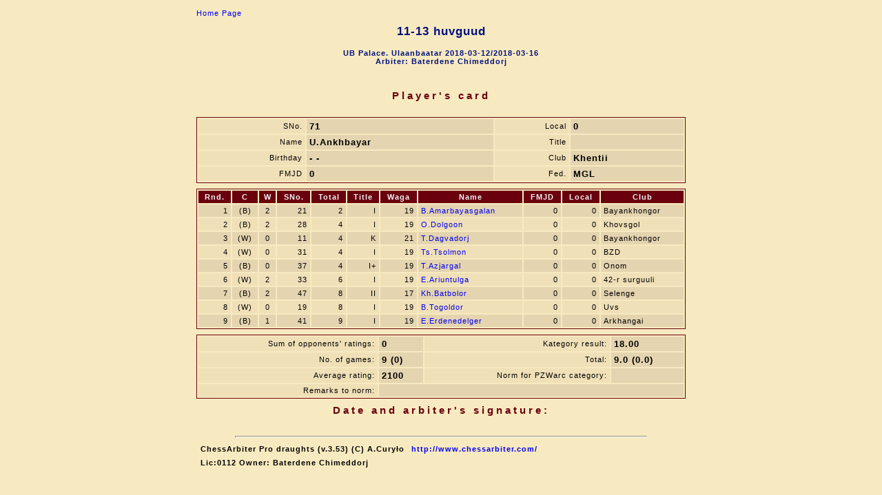

--- FILE ---
content_type: text/html; charset=utf-8
request_url: http://www.chessarbiter.com/turnieje_warcaby/2018/f_1945/cardf_z$85.html
body_size: 1294
content:
<!DOCTYPE html PUBLIC "-//W3C//DTD HTML 4.01 Transitional//EN">
<head>
<meta content="text/html; charset=windows-1251" http-equiv="content-type"><META HTTP-EQUIV='PRAGMA' CONTENT='NO-CACHE'><title></title>
<link rel="stylesheet" href="cardf.css" type="text/css"></head>
<body>

<table align=center>
<tr>
<td><a href="index.html" class=noprt>Home Page</a>
<h1 align="center">11-13 huvguud</h1>
<h4 align="center">UB Palace. Ulaanbaatar 2018-03-12/2018-03-16<br>Arbiter: Baterdene Chimeddorj</h4>
<p><br></p>
</td></tr>
<tr>
<td><h3 align="center">Player's card</h3>
</td></tr>
<tr>
<td>
<table class=fr width=710><col><col><col><col>
<tr>
<td class=kj align=right>SNo.</td><td class=kcb>71</td><td class=kj align=right>Local</td><td class=kcb>0</td></tr>
<tr>
<td class=kj align=right>Name</td><td class=kcb>U.Ankhbayar</td><td class=kj align=right>Title</td><td class=kcb></td></tr>
<tr>
<td class=kj align=right>Birthday</td><td class=kcb>    -  -  </td><td class=kj align=right>Club</td><td class=kcb>Khentii</td></tr>
<tr>
<td class=kj align=right>FMJD</td><td class=kcb>0</td><td class=kj align=right>Fed.</td><td class=kcb>MGL</td></tr>
</table>
</td></tr>
<tr>
<td>
<table class=fr width=710><col><col><col><col><col><col><col><col><col><col><col><thead>
<tr>
<th class=r><p>Rnd.</p></th><th class=c><p>C</p></th><th class=c><p>W</p></th><th class=r><p>SNo.</p></th><th class=r><p>Total</p></th><th class=r><p>Title</p></th><th class=r><p>Waga</p></th><th><p>Name</p></th><th class=r><p>FMJD</p></th><th class=r><p>Local</p></th><th><p>Club</p></th></tr>
</thead>
<tr class=kc>
<td class=r>1</td><td class=c>(B)</td><td class=c>2</td><td class=r>21</td><td class=r>2</td><td class=r>I</td><td class=r>19</td><td><a href="cardf_z$70.html">B.Amarbayasgalan</a></td><td class=r>0</td><td class=r>0</td><td>Bayankhongor</td></tr>
<tr class=kj>
<td class=r>2</td><td class=c>(B)</td><td class=c>2</td><td class=r>28</td><td class=r>4</td><td class=r>I</td><td class=r>19</td><td><a href="cardf_z$19.html">O.Dolgoon</a></td><td class=r>0</td><td class=r>0</td><td>Khovsgol</td></tr>
<tr class=kc>
<td class=r>3</td><td class=c>(W)</td><td class=c>0</td><td class=r>11</td><td class=r>4</td><td class=r>K</td><td class=r>21</td><td><a href="cardf_z$68.html">T.Dagvadorj</a></td><td class=r>0</td><td class=r>0</td><td>Bayankhongor</td></tr>
<tr class=kj>
<td class=r>4</td><td class=c>(W)</td><td class=c>0</td><td class=r>31</td><td class=r>4</td><td class=r>I</td><td class=r>19</td><td><a href="cardf_z$61.html">Ts.Tsolmon</a></td><td class=r>0</td><td class=r>0</td><td>BZD</td></tr>
<tr class=kc>
<td class=r>5</td><td class=c>(B)</td><td class=c>0</td><td class=r>37</td><td class=r>4</td><td class=r>I+</td><td class=r>19</td><td><a href="cardf_z$2.html">T.Azjargal</a></td><td class=r>0</td><td class=r>0</td><td>Onom</td></tr>
<tr class=kj>
<td class=r>6</td><td class=c>(W)</td><td class=c>2</td><td class=r>33</td><td class=r>6</td><td class=r>I</td><td class=r>19</td><td><a href="cardf_z$93.html">E.Ariuntulga</a></td><td class=r>0</td><td class=r>0</td><td>42-r surguuli</td></tr>
<tr class=kc>
<td class=r>7</td><td class=c>(B)</td><td class=c>2</td><td class=r>47</td><td class=r>8</td><td class=r>II</td><td class=r>17</td><td><a href="cardf_z$27.html">Kh.Batbolor</a></td><td class=r>0</td><td class=r>0</td><td>Selenge</td></tr>
<tr class=kj>
<td class=r>8</td><td class=c>(W)</td><td class=c>0</td><td class=r>19</td><td class=r>8</td><td class=r>I</td><td class=r>19</td><td><a href="cardf_z$33.html">B.Togoldor</a></td><td class=r>0</td><td class=r>0</td><td>Uvs</td></tr>
<tr class=kc>
<td class=r>9</td><td class=c>(B)</td><td class=c>1</td><td class=r>41</td><td class=r>9</td><td class=r>I</td><td class=r>19</td><td><a href="cardf_z$43.html">E.Erdenedelger</a></td><td class=r>0</td><td class=r>0</td><td>Arkhangai</td></tr>
</table>
</td></tr>
<tr>
<td>
<table class=fr width=710>
<tr>
<td class=kj align=right>Sum of opponents' ratings:</td><td class=kcb>0</td><td class=kj align=right>Kategory result:</td><td class=kcb>18.00</td></tr>
<tr>
<td class=kj align=right>No. of games:</td><td class=kcb>9 (0)</td><td class=kj align=right>Total:</td><td class=kcb>9.0 (0.0)</td></tr>
<tr>
<td class=kj align=right>Average rating:</td><td class=kcb>2100</td><td class=kj align=right>Norm for PZWarc category:</td><td class=kcb></td></tr>
<tr>
<td class=kj align=right>Remarks to norm:</td><td class=kcb colspan=3></td></tr>
</table>
</td></tr>
<tr>
<td><h3 align="right">Date and arbiter's signature:</h3></td></tr>
<tr>
<td><hr>

<table>
<tr class=b>
<td><p>ChessArbiter Pro draughts (v.3.53)  (C) A.Cury&#x0142;o</p></td><td><a href="http://www.chessarbiter.com/" target="_blank">http://www.chessarbiter.com/</a></td></tr>
<tr class=b>
<td colspan=2><p>Lic:0112 Owner: Baterdene Chimeddorj</p></td></tr>
</table>

</td></tr>
</table>
</body>
</html>
